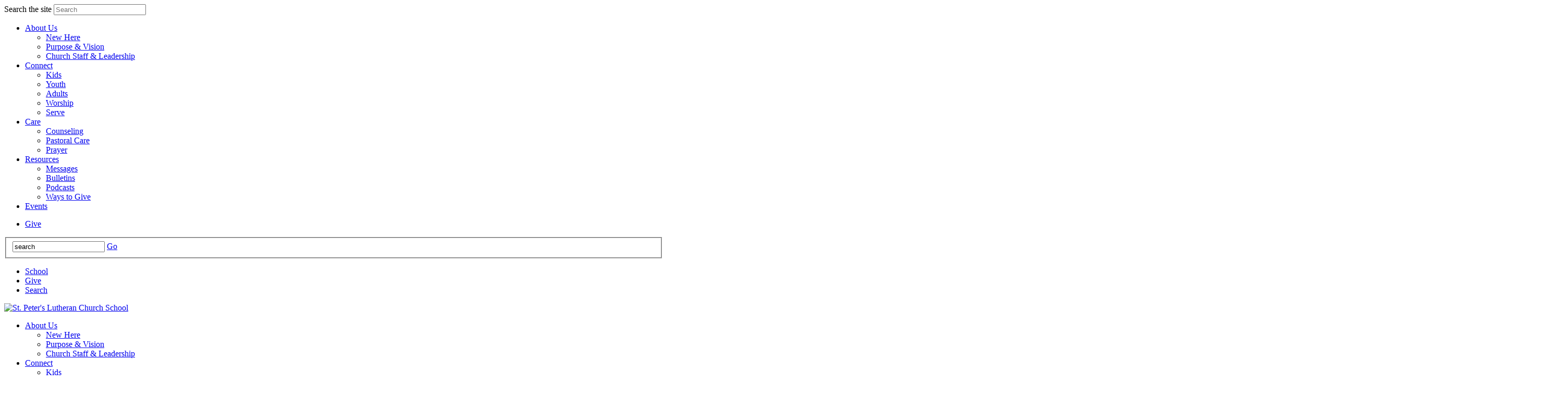

--- FILE ---
content_type: text/html; charset=UTF-8
request_url: https://stpeterscolumbus.org/event/22922088-2024-06-07-venture-mission-trip-2024-japan/
body_size: 35646
content:
<!DOCTYPE html>
<html class='no-js ' lang='en' xml:lang='en' data-themeid='fh001' data-themerelease='1.0.1' data-cms='https://my.fishhook.us' data-siteid='29451' >
<head>
    <meta charset="utf-8">
  <meta http-equiv="X-UA-Compatible" content="IE=edge">
  <meta name="viewport" content="width=device-width, initial-scale=1">
  <!-- The above 3 meta tags *must* come first in the head; any other head content must come *after* these tags -->
  
  <title>Venture Mission Trip 2024 - Japan | St. Peter's Lutheran Church</title>
  <meta name="description" content="&lt;p&gt;&lt;em&gt;&lt;strong&gt;While our team is full for this mission trip, we ask you to pray for the team as they prepare to leave and while in Japan.&lt;/strong&gt;&lt;/em&gt;&lt;br /&gt;&lt;br /&gt;&lt;/p&gt;
&lt;p&gt;The students experience a single home stay in a Japanese home, where not all members of the family may speak English. This may be one of the few opportunities that a Japanese person will ever have contact with a Christian.&amp;nbsp; The students will also have the opportunity to interact, daily, with students at Urawa Lutheran School. They will present their personal faith testimonies, perform a creative drama story from the Bible, and experience life as a Japanese student.&lt;br /&gt;&lt;br /&gt;&lt;/p&gt;
&lt;p&gt;&lt;em&gt;Mission trip goals:&lt;/em&gt;&lt;/p&gt;
&lt;p style=&quot;padding-left: 30px;&quot;&gt;To assist with the ministry of God&amp;rsquo;s word and the expansion of the Gospel at Urawa Lutheran School (ULS).&lt;/p&gt;
&lt;p style=&quot;padding-left: 30px;&quot;&gt;To build new relationships with the faculty and students at the school.&lt;/p&gt;
&lt;p style=&quot;padding-left: 30px;&quot;&gt;To learn about the unique history and culture of Japan.&lt;/p&gt;
&lt;p style=&quot;padding-left: 30px;&quot;&gt;To experience life in a Japanese homestay.&lt;/p&gt;
&lt;p style=&quot;padding-left: 30px;&quot;&gt;To use the gained experience in continued outreach to the Japanese community in Columbus upon return.&lt;/p&gt;"/>
  <meta name="keywords" content="Youth Ministry, Featured Youth Ministry"/>
  <meta property="og:title" content="Venture Mission Trip 2024 - Japan | St. Peter's Lutheran Church" />
  <meta property="og:description" content="&lt;p&gt;&lt;em&gt;&lt;strong&gt;While our team is full for this mission trip, we ask you to pray for the team as they prepare to leave and while in Japan.&lt;/strong&gt;&lt;/em&gt;&lt;br /&gt;&lt;br /&gt;&lt;/p&gt;
&lt;p&gt;The students experience a single home stay in a Japanese home, where not all members of the family may speak English. This may be one of the few opportunities that a Japanese person will ever have contact with a Christian.&amp;nbsp; The students will also have the opportunity to interact, daily, with students at Urawa Lutheran School. They will present their personal faith testimonies, perform a creative drama story from the Bible, and experience life as a Japanese student.&lt;br /&gt;&lt;br /&gt;&lt;/p&gt;
&lt;p&gt;&lt;em&gt;Mission trip goals:&lt;/em&gt;&lt;/p&gt;
&lt;p style=&quot;padding-left: 30px;&quot;&gt;To assist with the ministry of God&amp;rsquo;s word and the expansion of the Gospel at Urawa Lutheran School (ULS).&lt;/p&gt;
&lt;p style=&quot;padding-left: 30px;&quot;&gt;To build new relationships with the faculty and students at the school.&lt;/p&gt;
&lt;p style=&quot;padding-left: 30px;&quot;&gt;To learn about the unique history and culture of Japan.&lt;/p&gt;
&lt;p style=&quot;padding-left: 30px;&quot;&gt;To experience life in a Japanese homestay.&lt;/p&gt;
&lt;p style=&quot;padding-left: 30px;&quot;&gt;To use the gained experience in continued outreach to the Japanese community in Columbus upon return.&lt;/p&gt;" />
  <meta property="og:site_name" content="St. Peter's Lutheran Church" />
  <meta property="og:url" content="https://stpeterscolumbus.org/event/22922088-2024-06-07-venture-mission-trip-2024-japan/" />
  <meta property="og:type" content="website" />
  <meta property="og:image" content="https://cdn.monkplatform.com/image/[base64]/venture-japan-mission-trip-2024.jpg?fm=webp">
  
      <!--                                                                                                                                                                         
             ....                                                                                                                               
          -+sssosso:.                                                                                                                           
         +yo-.   .:ss-                                                                                                                          
        :yo        .ss.                     :::::              :::::                                                      -::::.                
        +y/        :sy.                     --/yo              --+yo                                                      .-:yy.                
        +y/         -s.                       :yo                :yo                                                        .yy.                
        +y/          ..                       :yo                :yo                                                        .yy.                
        +y/         --.       ..::/::...-.    :yo ..-://:-.      :yo ..-://:-.         ..-::/::-..          ..:://:-..      .yy.     -------.   
     .//syo/////    sy-     ./so/:--:/o+y:    :yo:++/:::/os+.    :yo:++/:::/os+.     ./oo+/:-:/+oo/.     .:+oo/:-::+oo/.    .yy.     /oso/::.   
     ...oy+.....    sy-     /y+.      ./y:    :ys/.       :ss.   :ys/.       :ss.   :ss:.       .:ss-   .os/.       .-os/   .yy.   .:oo-.       
        +y/         sy-     /yo.       .:.    :yo          oy:   :ys          oy:  .ss.           .ss. .oy:           .oy:  .yy. ./os-          
        +y/         sy-      :+oo/:-...       :yo          oy:   :yo          oy:  +y+             +y/ -ys             -ys  .yy-+o/:so-         
        +y/         sy-        ..-:/++o+:.    :yo          oy:   :yo          oy:  +y/             +y/ -ys             -ys  .yyo:.  .+s+.       
        +y/         sy-    ./-       ..:ys.   :yo          oy:   :yo          oy:  -ss.           .ss. .sy:           .oy/  .yy.      -os-      
        +y/         sy-    .ys-        .sy.   :yo          oy:   :yo          oy:   :ss-.       .:ss-   .os/.        .os/   .yy.       ./s+.    
     .--oy+---.  .--sy/--  .y++o/--.--/ss:  --/ys--.       oy+---+ys--.       oy+--  ./oo/:---:+oo/.     .:os+:----/os+-  .-:yy:-.       -os:-. 
     .::::::::.  .:::::::  .:. .-/////:..   :::::::.       .::::::::::.       .::::    ..://///:..         ..-:////:..    -::::::-        .-::. 
                                                                                                                                                
    Powered by Fishhook
    Catch More: http://fishhook.us
    -->
  <!-- TypeKit -->
  <!--import in variables.less -->

  <!-- Custom styles for this template -->
  <link href="/_css/theme.css?v=20260121" rel="stylesheet">
  <!-- <link href="/_lib/select2/dist/css/select2.css" rel="stylesheet"> -->

  <!-- IE10 viewport hack for Surface/desktop Windows 8 bug -->
  <link href="/_css/ie10-viewport-bug-workaround.css" rel="stylesheet">

  <!-- HTML5 shim and Respond.js for IE8 support of HTML5 elements and media queries -->
  <!--[if lt IE 9]>
    <script src="https://oss.maxcdn.com/html5shiv/3.7.3/html5shiv.min.js"></script>
    <script src="https://oss.maxcdn.com/respond/1.4.2/respond.min.js"></script>
  <![endif]-->
  
  <!-- Google Icons -->
  <link rel="stylesheet" href="https://fonts.googleapis.com/css2?family=Material+Symbols+Rounded:opsz,wght,FILL,GRAD@20..48,100..700,0..1,-50..200&display=block" />

  <script src="/_js/vendor/modernizr-2.8.3-respond-1.4.2.min.js"></script>
  <script src="https://js.churchcenter.com/modal/v1"></script>
  
  <link rel="apple-touch-icon" sizes="180x180" href="/apple-touch-icon.png">
  <link rel="icon" type="image/png" sizes="32x32" href="/favicon-32x32.png">
  <link rel="icon" type="image/png" sizes="16x16" href="/favicon-16x16.png">
  <link rel="manifest" href="/site.webmanifest">
  <link rel="mask-icon" href="/safari-pinned-tab.svg" color="#0c8faf">
  <meta name="msapplication-TileColor" content="#603cba">
  <meta name="theme-color" content="#ffffff">

    <style type="text/css">
      </style>
  <!-- Google tag (gtag.js) -->
<script async src="https://www.googletagmanager.com/gtag/js?id=G-SPXYBV9NZJ"></script>
<script>
  window.dataLayer = window.dataLayer || [];
  function gtag(){dataLayer.push(arguments);}
  gtag('js', new Date());

  gtag('config', 'G-SPXYBV9NZJ');
</script>

<!-- Hotjar Tracking Code for St. Peter's -->
<script>
    (function(h,o,t,j,a,r){
        h.hj=h.hj||function(){(h.hj.q=h.hj.q||[]).push(arguments)};
        h._hjSettings={hjid:3758896,hjsv:6};
        a=o.getElementsByTagName('head')[0];
        r=o.createElement('script');r.async=1;
        r.src=t+h._hjSettings.hjid+j+h._hjSettings.hjsv;
        a.appendChild(r);
    })(window,document,'https://static.hotjar.com/c/hotjar-','.js?sv=');
</script></head>

  <body class="church page events">
    <div id="o-wrapper" class="o-wrapper">
    

<header>
  <div class="searchbox">
  <div class="container">
    <div class="row">
      <div class="col-xs-10 col-sm-12">
        <form action="/search-results/" method="get" id="searchForm" class="input-group">
          <label for="search_term" class="sr-only">Search the site</label>
          <input type="text" id="search_term" name="keywords" class="form-control" placeholder="Search">
          <span class="input-group-btn">
            <a id="search_go" class="btn btn-default mcmsSearch" type="button" value="Search" style="margin: 0;"><i class="icon-search"></i></a>
            <input type="hidden" name="show_results" value="N%3B" />
            <input type="hidden" name="group" value="church" />
          </span>
        </form>
        <!-- <a class="search-closer" href="#" aria-label="Close Search"><span aria-hidden="true"><i class="icon-close"></i></span></a> -->
      </div>
    </div>
  </div>
</div>
    <nav id="c-menu--slide-right" class="c-menu c-menu--slide-right">
  <div class="c-menu_wrapper">
    <div class='c-menu_content'>
      <a class="c-menu__close"><i class='icon-close'></i></a>
      <ul id="nav" class="c-menu__items  mobile-links">
  <li id="nav_about-us"><a href="#">About Us</a>
    <ul>
      <li id="nav_about-us_new-here"><a href="/about-us/new-here/" data-pageid="1719020" >New Here</a></li>
      <li id="nav_about-us_purpose"><a href="/about-us/purpose/" data-pageid="1719021" >Purpose &amp; Vision</a></li>
      <li id="nav_about-us_church-staff-leadership"><a href="/about-us/church-staff-leadership/" data-pageid="1719022" >Church Staff &amp; Leadership</a></li>
    </ul>
  </li>
  <li id="nav_connect"><a href="#">Connect</a>
    <ul>
      <li id="nav_connect_kids"><a href="/connect/kids/" data-pageid="1719024" >Kids</a></li>
      <li id="nav_connect_youth"><a href="/connect/youth/" data-pageid="1719025" >Youth</a></li>
      <li id="nav_connect_adults"><a href="/connect/adults/" data-pageid="1719026" >Adults</a></li>
      <li id="nav_connect_worship"><a href="/connect/worship/" data-pageid="1743379" >Worship</a></li>
      <li id="nav_connect_serve"><a href="/connect/serve/" data-pageid="1719028" >Serve</a></li>
    </ul>
  </li>
  <li id="nav_care"><a href="#">Care</a>
    <ul>
      <li id="nav_care_counseling"><a href="/care/counseling/" data-pageid="1738857" >Counseling</a></li>
      <li id="nav_care_pastoral-care"><a href="/care/pastoral-care/" data-pageid="1738846" >Pastoral Care</a></li>
      <li id="nav_care_prayer"><a href="/care/prayer/" data-pageid="1738836" >Prayer</a></li>
    </ul>
  </li>
  <li id="nav_resources"><a href="#">Resources</a>
    <ul>
      <li id="nav_resources_messages"><a href="https://spl.churchcenter.com/channels/20716">Messages</a></li>
      <li id="nav_resources_bulletins"><a href="/resources/bulletins/" data-pageid="1741115" >Bulletins</a></li>
      <li id="nav_resources_podcasts"><a href="https://spl.churchcenter.com/pages/podcasts">Podcasts</a></li>
      <li id="nav_resources_ways-to-give"><a href="/resources/ways-to-give/" data-pageid="1765952" >Ways to Give</a></li>
    </ul>
  </li>
  <li id="nav_events"><a href="/events/" data-pageid="1825738" >Events</a></li>
</ul>
<ul class='c-menu__utility'><li class="Give"><a class="button" href="https://spl.churchcenter.com/giving?open-in-church-center-modal=true" title="Give">Give</a></li></ul>    </div>
    <div class="c-menu_content">
                  <form action="/search-results/" method="get" id="searchForm2" ><fieldset>
               <input type="text" id="search_term2" name="keywords" value="search" class="clearClick" />
               <a id="search_go2" href="#" class="mcmsSearch2">Go</a>
<input type="hidden" name="show_results" value="N%3B" />

            <input type="hidden" name="group" value="church" ></fieldset></form>    </div>
  </div>
</nav><!-- /c-menu slide-right -->  <div class="meta-nav">
    <div class="container">
      <nav class="utility">
          <ul class="menu-utility">
              <li class="School"><a class="button btn-white" href="/school/" title="School">School</a></li><li class="Give"><a class="button" href="https://spl.churchcenter.com/giving?open-in-church-center-modal=true"  title="Give">Give</a></li>              <li class='nav-search'>
                <a href='/search' class='icon-search'><span class='sr-only'>Search</span></a>
              </li>
          </ul>
      </nav>
    </div>
  </div>
  <div class="navbar-wrapper">
    <div class="navbar">
      <div class="container">
        <div class="masthead">
          <div class="logo-container">
                          <a class="logo" href="/">
                <img src="/_img/spl-logo.svg" alt="St. Peter's Lutheran Church" />
            </a>
            <a class='button btn-primary btn-toggle' href='/school/' title='School'>School</a>          </div><!-- end .logo-container -->
          <div class="navbar-links float-right">
	<nav>
		<ul id="nav" class="c-menu__items quick-links">
  <li id="nav_about-us"><a href="#">About Us</a>
    <ul>
      <li id="nav_about-us_new-here"><a href="/about-us/new-here/">New Here</a></li>
      <li id="nav_about-us_purpose"><a href="/about-us/purpose/">Purpose &amp; Vision</a></li>
      <li id="nav_about-us_church-staff-leadership"><a href="/about-us/church-staff-leadership/">Church Staff &amp; Leadership</a></li>
    </ul>
  </li>
  <li id="nav_connect"><a href="#">Connect</a>
    <ul>
      <li id="nav_connect_kids"><a href="/connect/kids/">Kids</a></li>
      <li id="nav_connect_youth"><a href="/connect/youth/">Youth</a></li>
      <li id="nav_connect_adults"><a href="/connect/adults/">Adults</a></li>
      <li id="nav_connect_worship"><a href="/connect/worship/">Worship</a></li>
      <li id="nav_connect_serve"><a href="/connect/serve/">Serve</a></li>
    </ul>
  </li>
  <li id="nav_care"><a href="#">Care</a>
    <ul>
      <li id="nav_care_counseling"><a href="/care/counseling/">Counseling</a></li>
      <li id="nav_care_pastoral-care"><a href="/care/pastoral-care/">Pastoral Care</a></li>
      <li id="nav_care_prayer"><a href="/care/prayer/">Prayer</a></li>
    </ul>
  </li>
  <li id="nav_resources"><a href="#">Resources</a>
    <ul>
      <li id="nav_resources_messages"><a href="https://spl.churchcenter.com/channels/20716">Messages</a></li>
      <li id="nav_resources_bulletins"><a href="/resources/bulletins/">Bulletins</a></li>
      <li id="nav_resources_podcasts"><a href="https://spl.churchcenter.com/pages/podcasts">Podcasts</a></li>
      <li id="nav_resources_ways-to-give"><a href="/resources/ways-to-give/">Ways to Give</a></li>
    </ul>
  </li>
  <li id="nav_events"><a href="/events/">Events</a></li>
		</ul><!-- this is allowed because of open:yes -->
	</nav>
	<a id="c-button--slide-right" class="menu-opener" title="Menu" href="#open"><i class="fa fa-bars" aria-hidden="true"></i>menu</a>
</div>        </div>
      </div>
    </div>
  </div>
</header>
    <main>
    
		<div id='events-detail' class='section'>
		    <div class='container'>
		        <div class='row'>
			        <div class='col-md-9 last' style='margin: 0 auto;'>
              <h1 class='title h4'>Venture Mission Trip 2024 - Japan</h1><ul class='inline-list event-meta'><li><span class='material-symbols-rounded'>calendar_month</span>Jun 7-Jun 17, 2024</li></ul><img alt='Venture Mission Trip 2024 - Japan' src='https://cdn.monkplatform.com/image/[base64]/venture-japan-mission-trip-2024.jpg?fm=webp'/><div class='event_details'><div class='description'><p><em><strong>While our team is full for this mission trip, we ask you to pray for the team as they prepare to leave and while in Japan.</strong></em><br /><br /></p>
<p>The students experience a single home stay in a Japanese home, where not all members of the family may speak English. This may be one of the few opportunities that a Japanese person will ever have contact with a Christian.&nbsp; The students will also have the opportunity to interact, daily, with students at Urawa Lutheran School. They will present their personal faith testimonies, perform a creative drama story from the Bible, and experience life as a Japanese student.<br /><br /></p>
<p><em>Mission trip goals:</em></p>
<p style="padding-left: 30px;">To assist with the ministry of God&rsquo;s word and the expansion of the Gospel at Urawa Lutheran School (ULS).</p>
<p style="padding-left: 30px;">To build new relationships with the faculty and students at the school.</p>
<p style="padding-left: 30px;">To learn about the unique history and culture of Japan.</p>
<p style="padding-left: 30px;">To experience life in a Japanese homestay.</p>
<p style="padding-left: 30px;">To use the gained experience in continued outreach to the Japanese community in Columbus upon return.</p></div></div><div class='text-left buttons'><div> <a class="button btn-secondary" href="https://cms-production-backend.monkcms.com/Clients/export.ics.php?bid=22922088" target="_blank">Add to Calendar</a> <a class="button btn-tertiary st-custom-button" data-network="sharethis" data-image="https://cdn.monkplatform.com/image/[base64]/venture-japan-mission-trip-2024.jpg?fm=webp" data-title="Venture Mission Trip 2024 - Japan">Share</a></div></div><a class='button btn-hollow-dark back-all' href='/events/'><span class='material-symbols-rounded'>arrow_circle_left</span>Events</a>		          	</div>
		        </div><!-- /.col-md-10 -->
			</div><!-- /.row -->
		</div>
    </main>

    <!-- FOOTER -->

        <footer>
      <div class="container-fluid">
        <div class="church-info">
            <div>
                <div class="footer-logo">
                <img src='/_img/spl-logo.svg' alt="St. Peter's Lutheran Church" />                </div>
                <p class='den'>LCMS - Lutheran Church Missouri Synod</p>
                <p class='contact-info'><span><a target='blank' href='https://maps.app.goo.gl/PAKPnTra8ojuckoWA'>719 5th St. , Columbus, IN US 47201</span></a><br/><span class='dir'>Enter through Door H from the main parking lot on the south side of the building</span><span><a href='tel:812 372-1571'>812 372-1571</a></span></p>            </div> <!-- col -->
            <div class="times">
                <h5>Service Times</h5><div class='footer-service-times'><blockquote class="pullquote">Traditional Services</blockquote>
<p>Sundays at 8am <br />Wednesdays at 7pm <em>(same as previous Sunday)</em></p>
<blockquote class="pullquote">Contemporary Worship</blockquote>
<p>Saturdays at 6pm <br />Sundays at 10:45am</p></div>              </div><!-- col -->
            <div class="links">
              <h5>Helpful Links</h5>
                <div class="footer-quick-links"><p><a href="https://form.jotform.com/203086473234150" target="_blank" rel="noreferrer" title="Non-Gym Scheduling">Non-Gym Scheduling</a></p><p><a href="https://form.jotform.com/203073833691052" target="_blank" rel="noreferrer" title="Gym/Den Scheduling">Gym/Den Scheduling</a></p><p><a href="https://s3.amazonaws.com/media.stpeterslu.com/uploaded/n/0e19960707_1750857432_navigational-guide-july-2025.pdf" title="Navigational Guide">Navigational Guide</a></p><p><a href="https://goo.gl/maps/XYvHP7gmqWg2GfBEA" target="_blank" rel="noreferrer" title="Directions">Directions</a></p><p><a href="https://spl.churchcenter.com/people/forms/433758" target="_blank" rel="noreferrer" title="Prayer">Prayer</a></p><p><a href="https://stpeterscolumbus.us5.list-manage.com/subscribe?u=601ac3c8a402a130ab34c3797&id=e5e1e54624" target="_blank" rel="noreferrer" title="E-News">E-News</a></p></div>            </div><!-- col -->
        </div> <!-- row -->


        <div class="row copyright-credits">
          <div class="col-sm-6 text-left-sm text-center">
            <p class="copyright">© 2026 St. Peter's Lutheran Church<span class="dot"> • </span><a href="http://fishhook.us" target="_blank">Created by Fishhook</a></p>
          </div>
          <div class="col-sm-6 text-right-sm text-center">
            <div class="church-socials">
                                  <a href="https://www.facebook.com/stpeterscolumbus" target="_blank" rel="noreferrer"><p class="icon-facebook"></p></a>
                  <a href="https://www.instagram.com/stpeterscolumbus" target="_blank" rel="noreferrer"><p class="icon-instagram"></p></a>
                  <a href="https://youtube.com/@StPetersColumbus" target="_blank" rel="noreferrer"><p class="icon-youtube"></p></a>
              </div>
          </div>
        </div>
      </div><!-- /.container -->
    </footer>
<div id="c-mask" class="c-mask"></div><!-- /c-mask -->

    <!-- Bootstrap core JavaScript
    ================================================== -->
    <!-- Placed at the end of the document so the pages load faster -->
    <script src="https://ajax.googleapis.com/ajax/libs/jquery/1.12.4/jquery.min.js"></script>
    <script>window.jQuery || document.write('<script src="/bower_components/jquery/dist/jquery.min.js"><\/script>')</script>
    <script src="/bower_components/bootstrap/dist/js/bootstrap.min.js"></script>

    <!-- IE10 viewport hack for Surface/desktop Windows 8 bug -->
    <script src="/_js/ie10-viewport-bug-workaround.js"></script>

    <!-- EKK SCRIPTS -->
    <script src="https://my.fishhook.us/Clients/monkcms-dev.js"></script>

    <script src="/_lib/select2/dist/js/select2.min.js"></script>
    <script src="/_js/menu.js"></script>
    <script src="/_js/jquery.scrollTo.min.js"></script>
    <script src="/_js/jquery.localScroll.min.js"></script>
    <script src="/_js/modaal/js/modaal.min.js"></script>
    <script src="/node_modules/swiper/swiper-bundle.min.js"></script>

<!--     <script src="/_layouts/newhere_1/_js/vendor/jquery.colorbox.js"></script> -->

    <script type="text/javascript">
      jQuery(function($){

//         $('.colorbox,.thickbox').colorbox({iframe:true, innerWidth:998, height:"80%"});

        $('select.filter').select2({
            allowClear: true,
            minimumResultsForSearch: 20
        }).on('select2:open',function(){
          $('.select2-dropdown--above').attr('id','fix');
          $('#fix').removeClass('select2-dropdown--above');
          $('#fix').addClass('select2-dropdown--below');
        });

    		if ($('.monkForm').length){
    			$('html').addClass('monkform');
    			var formName = $('.monkForm').attr('id');
    			//$('html.monkform title').prepend(makeTitle(formName));
    			//$('#billboard h1').text(makeTitle(formName));
    		}
      });
	  function makeTitle(slug) {
	      var words = slug.split('-');
	      for(var i = 0; i < words.length; i++) {
	        var word = words[i];
	        words[i] = word.charAt(0).toUpperCase() + word.slice(1);
	      }
	      return words.join(' ');
	  }

  	/*** Calendar Nav ***/
			$("#events-list .calendar-month span.calendar-prev").each(function(){
				if($(this).parents(".month").prev().hasClass("month")) {
				  $(this).on("click", function(){
					  $(this).parents(".month").hide().prev(".month").show();
				  });
				} else {
					$(this).hide();
				}
			});
			$("#events-list .calendar-month span.calendar-next").each(function(){
				if($(this).parents(".month").next().hasClass("month")) {
				  $(this).on("click", function(){
					  $(this).parents(".month").hide().next(".month").show();
				  });
				} else {
					$(this).hide();
				}
			});

	$('.panel-heading').on('click',function() {
		var currentseries = $(this).closest('.panel');
		var currentseriesid = currentseries.attr("id")
		//var currentbox = currentseries.closest('.panel-heading');

		//alert( currentseriesid  );

		if (currentseries.hasClass('open')) { //close current sermon, full opacity
			currentseries.find('.panel-body').slideToggle();
			currentseries.removeClass('open');
			currentseries.find('i.expander').html('<span>+</span>');
			//currentseries.closest('.panel-heading').find('.panel-body').each(function() {
					//$(this).css("opacity",1);
					//$(this).removeClass("open");
			//});
		} else { //open current sermon, dim all others
			//close other panels
			$('.panel-body').hide();
			$('.panel').removeClass('open');
			$('i.expander').html('<span>+</span>');

			currentseries.find('.panel-body').slideToggle();
			currentseries.addClass('open');
			currentseries.find('i.expander').html('<span class="minus">-</span>');
			$(this).closest('.panel').find('.panel-heading').each(function() {
				if ($(this).attr("id") != currentseriesid) {
					$(this).css("opacity","1");
					$(this).removeClass("open");
					$(this).find('.panel-body').hide();
				}
			});
		}

	});
/*
	$('.panel-body').on('click','.expander',function(e) {
		e.preventDefault();
		var currentseries = $(this).closest('div.panel');
		//var currentseriesid = currentseries.attr("id")
		//var currentbox = currentseries.closest('.panel-heading')

		//alert( "blah" );
		currentseries.find('.panel-body').slideToggle();
		currentseries.removeClass('open');
	});

	if ($(window).width() < 768) {
	  $('#menu ul ul').not('#menu ul ul ul').each(function(){
      var opener = $(this).prev(),
          submenu = $(this);
      $(opener).each(function(){
        $(this).append("<i class='icon-plus'></i>");
        //if($(this).attr('href') != "#") {
          //$(this).addClass('haslink').append("<i class='icon-link'></i>")
        //}
      });
      $(opener).on("click", function(e){
        $('#menu .open').not(this).removeClass('open').find('i').toggleClass('icon-plus icon-minus');
        $(this).toggleClass('open').find('i').toggleClass('icon-plus icon-minus');
          e.preventDefault();
          $('#menu ul ul').not('#menu ul ul ul').slideUp();
          if($(this).hasClass("open")) {
            $(submenu).slideDown();
          } else {
            $(submenu).slideUp();
          }
      });

    });
  }
*/

	var refTagger = {
		settings: {
			bibleVersion: "NIV",
			customStyle : {
				body   : {
					moreLink : {
						color: "#8dc63f"
					}
				}
			}
		}
	};
  (function(d, t) {
  	var g = d.createElement(t), s = d.getElementsByTagName(t)[0];
  	g.src = "//api.reftagger.com/v2/RefTagger.js";
  	s.parentNode.insertBefore(g, s);
  }(document, "script"));

  $(function() {

  /**
   * Hash/anchor scrollTo animation and offset for fixed nav.
   */
	// $.localScroll({
	// //	target: 'body', // could be a selector or a jQuery object too.
	// //	queue:true,
	// 	lazy: true, // This is the KEY setting here, makes the links work even after an Ajax load.
	// 	duration:1000,
	// 	hash:true,
	// 	offset:-71,
	// });
$('.panel').on('shown.bs.collapse', function(e) {
  var scrollOffset = 275;
  var scrollToY = $(this).offset().top - scrollOffset;
  $('html, body').animate(
    {
      scrollTop: scrollToY + 'px',
    },
    300
  );
});
  /**
   * Slide right menu instantiation and action.
   */
  $('.menu-opener').on("click",function(e){e.preventDefault();});
  var slideRight = new Menu({
    wrapper: '#o-wrapper',
    type: 'slide-right',
    menuOpenerClass: '.c-button',
    maskId: '#c-mask'
  });

  var slideRightBtn = document.querySelector('#c-button--slide-right');

  slideRightBtn.addEventListener('click', function(e) {
    e.preventDefault;
    slideRight.open();
  });
  $('.icon-search').on('click', function(e){
    e.preventDefault();
    $('html, body').animate({
      scrollTop: 0
    }, 800);
    $('.searchbox').slideToggle();
    $('#search_term').focus();
    /* push billboard down when searchbox opens
    var mainBill1 = document.getElementsByClassName("billboard");
    for(i = 0; i < mainBill1.length; i++) {
      mainBill1[i].style.paddingTop = "242.5px";
    } */
  });
  $('.search-closer').on('click', function(e){
    e.preventDefault();
    $('.searchbox').slideUp();
    $('#header-search-opener').focus();
  });
  //mobile nav
  $('.mobile-links ul').not('.mobile-links ul ul').each(function(){
    var opener = $(this).prev(),
        submenu = $(this);
    $(opener).each(function(){
      //$(this).append("<i class='icon-cross'></i>");
      $(this).append("<span class='material-symbols-rounded'>add</span>");
      
      //if($(this).attr('href') != "#") {
        //$(this).addClass('haslink').append("<i class='icon-link'></i>")
      //}
    });
    $(opener).on("click", function(e){
      //$('#nav .open').not(this).removeClass('open').find('i').toggleClass('icon-cross icon-minus');
      //$(this).toggleClass('open').find('i').toggleClass('icon-cross icon-minus');
      
      let openItems = $('#nav .open').not(this).find('span')[0];
      if(openItems) {
        openItems.innerHTML = "add";
      }
      
      $('#nav .open').not(this).removeClass('open');
      $(this).toggleClass('open');
      
      e.preventDefault();
      $('#nav ul').not('#nav ul ul').slideUp();
      if($(this).hasClass("open")) {
        $(submenu).slideDown();
        $(this).find('span')[0].innerHTML = "remove";
      } else {
        $(submenu).slideUp();
        $(this).find('span')[0].innerHTML = "add";
      }
    });
  });

  //desktop nav
  $('.quick-links ul').not('.quick-links ul ul').each(function(){
    var opener = $(this).prev(),
        submenu = $(this);
    $(opener).each(function(){
      $(this).append("<span class='material-symbols-rounded'>keyboard_arrow_down</span>");
      //if($(this).attr('href') != "#") {
        //$(this).addClass('haslink').append("<i class='icon-link'></i>")
      //}
    });
    $(opener).hover(function(e){
    //$(opener).on("click", function(e){
      //$('#nav .open').not(this).removeClass('open').find('i').toggleClass('icon-caret-down icon-caret-up');
      //$(this).toggleClass('open').find('i').toggleClass('icon-caret-down icon-caret-up');
        //e.preventDefault();
        /* $('#nav ul').not('#nav ul ul').slideUp();
        if($(this).hasClass("open")) {
          $(submenu).slideDown();
        } else {
          $(submenu).slideUp();
        } */
        
        let openItems = $('#nav .open').not(this).find('span')[0];
        if(openItems) {
          openItems.innerHTML = "keyboard_arrow_down";
        }
        
        $('#nav .open').not(this).removeClass('open');
        $(this).toggleClass('open');
        
        e.preventDefault();
        //$('#nav ul').not('#nav ul ul').slideUp();
        if($(this).hasClass("open")) {
          //$(submenu).slideDown();
          $(this).find('span')[0].innerHTML = "keyboard_arrow_up";
        } else {
          //$(submenu).slideUp();
          $(this).find('span')[0].innerHTML = "keyboard_arrow_down";
        }
    });
  });

  $('#nav a.haslink i.icon-link').on("click", function(e) {
      window.location = $(this).parent().attr('href');
  });


});

// Single Image Modal
$('.modaal-image').modaal({
  type: 'image',
  before_image_change: function( current, incoming ) {
    //console.log('change image from', current, incoming );
  },
  after_image_change: function( current ) {
    //console.log('image has changed to', current );
  }
});

//Initialize Swiper
const swiper = new Swiper('.swiper', {
  speed: 500,
  loop: true,
  slidesPerView: 1.5,
  spaceBetween: 20,
  preventClicks: true,
  keyboard: true,
  watchSlidesProgress: true,
  watchSlidesVisibility: true,
  watchOverflow: true,
  centeredSlides: true,
  navigation: {
    nextEl: ".swiper-button-next",
    prevEl: ".swiper-button-prev",
  },
  breakpoints: {
    992: {
      slidesPerView: 3,
      spaceBetween: 36,
      centeredSlides: false,
      loop: false,
    },
    768: {
      slidesPerView: 2,
      spaceBetween: 20,
    }
  },
  mousewheel: {
    forceToAxis: true,
    releaseOnEdges: true,
    invert: false,
  },
  freeMode: {
    enabled: true,
    sticky: true,
  }
});

//notification bar
$(".notif-closer").click(function(){
  console.log("close");
  $(".emergency").css("bottom", "-200px");
});

//show mobile header image vs desktop header image
var mobileBill = "";
var billboard = "https://cdn.monkplatform.com/image/[base64]/venture-japan-mission-trip-2024.jpg?fm=webp";
let pageHeader = document.getElementsByClassName("billboard-image");
//check for which header size to show
function showBillboard() {
  if (mobileBill && billboard && window.innerWidth < 768) {
    for(i = 0; i < pageHeader.length; i++) {
      pageHeader[i].style.backgroundImage = "url('" + mobileBill + "')";
    }
  } else if(billboard) {
    for(i = 0; i < pageHeader.length; i++) {
      pageHeader[i].style.backgroundImage = "url('" + billboard + "')";
    }
  }
}
showBillboard();
$(window).resize(function() {
  //check again when the window resizes
  showBillboard();
});

	</script>
  <!-- Go to https://platform.sharethis.com/ to customize your tools -->
  <script type='text/javascript' src='https://platform-api.sharethis.com/js/sharethis.js#property=65423002744d850019cafc94&product=sop' async='async'></script>
  <script src="/_js/easteregg.js"></script>


  <!-- <script type="text/javascript">
    function googleTranslateElementInit() {
        new google.translate.TranslateElement(
            {pageLanguage: 'en'},
            'google_translate_element'
        );
    }
</script>
  <script type="text/javascript" src="https://translate.google.com/translate_a/element.js?cb=googleTranslateElementInit">
      </script> --></div><!-- end o-wrapper -->

  </body>
</html>
